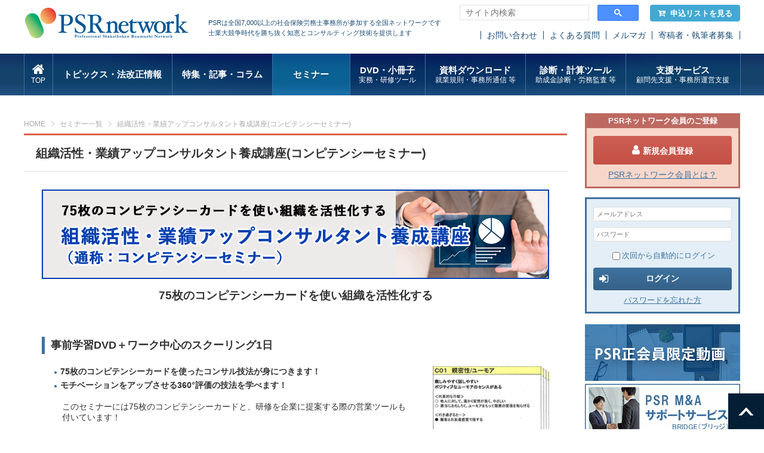

--- FILE ---
content_type: text/html; charset=UTF-8
request_url: https://www.psrn.jp/seminar/detail.php?product_id=793
body_size: 14241
content:
<?xml version="1.0" encoding="UTF-8"?>
<!DOCTYPE html PUBLIC "-//W3C//DTD XHTML 1.0 Transitional//EN" "http://www.w3.org/TR/xhtml1/DTD/xhtml1-transitional.dtd">

<html xmlns="http://www.w3.org/1999/xhtml" lang="ja" xml:lang="ja">
<head>
<!-- Google Tag Manager -->
<script>(function(w,d,s,l,i){w[l]=w[l]||[];w[l].push({'gtm.start':
new Date().getTime(),event:'gtm.js'});var f=d.getElementsByTagName(s)[0],
j=d.createElement(s),dl=l!='dataLayer'?'&l='+l:'';j.async=true;j.src=
'https://www.googletagmanager.com/gtm.js?id='+i+dl;f.parentNode.insertBefore(j,f);
})(window,document,'script','dataLayer','GTM-TPL29XS');</script>
<!-- End Google Tag Manager -->

<meta http-equiv="Content-Type" content="text/html; charset=UTF-8" />
<title>組織活性・業績アップコンサルタント養成講座(コンピテンシーセミナー) | 社会保険労務士PSRネットワーク</title>
<meta http-equiv="Content-Script-Type" content="text/javascript" />
<meta http-equiv="Content-Style-Type" content="text/css" />
<meta name="viewport" content="width=device-width" />
<link rel="shortcut icon" href="/images/common/favicon.ico" />
<!--[if lt IE 9]>
<script type="text/javascript" src="/js/html5shiv.js"></script>
<script type="text/javascript" src="/js/css3-mediaqueries.js"></script>
<![endif]-->
<link rel="stylesheet" type="text/css" media="all" href="/css/import.css" />


<script type="text/javascript" src="/js/jquery.js"></script>
<script type="text/javascript" src="/js/common.js"></script>

<script type="text/javascript" src="/js/eccube.js"></script>
<!-- #2342 次期メジャーバージョン(2.14)にてeccube.legacy.jsは削除予定.モジュール、プラグインの互換性を考慮して2.13では残します. -->
<script type="text/javascript" src="/js/eccube.legacy.js"></script>


<script type="text/javascript">//<![CDATA[
    eccube.classCategories = {"__unselected":{"__unselected":{"name":"\u9078\u629e\u3057\u3066\u304f\u3060\u3055\u3044","product_class_id":"51137","product_type":"1"}},"95":{"#":{"classcategory_id2":"","name":"\u9078\u629e\u3057\u3066\u304f\u3060\u3055\u3044"},"#0":{"classcategory_id2":"0","name":"","stock_find":true,"price01":"167,200","price02":"133,100","point":"1,210","product_code":"SM23080401","product_class_id":"51137","product_type":"1","place":"2","date":"2023-08-04"}}};function lnOnLoad()
        {fnSetClassCategories(document.form1, ""); }
    $(function(){
        lnOnLoad();
    });
//]]></script>



<!-- Meta Pixel Code -->
<script>
!function(f,b,e,v,n,t,s)
{if(f.fbq)return;n=f.fbq=function(){n.callMethod?
n.callMethod.apply(n,arguments):n.queue.push(arguments)};
if(!f._fbq)f._fbq=n;n.push=n;n.loaded=!0;n.version='2.0';
n.queue=[];t=b.createElement(e);t.async=!0;
t.src=v;s=b.getElementsByTagName(e)[0];
s.parentNode.insertBefore(t,s)}(window, document,'script',
'https://connect.facebook.net/en_US/fbevents.js');
fbq('init', '1336881394724988');
fbq('track', 'PageView');
</script>
<noscript><img height="1" width="1" style="display:none"
src="https://www.facebook.com/tr?id=1336881394724988&ev=PageView&noscript=1"
/></noscript>
<!-- End Meta Pixel Code -->
</head>

<!-- ▼BODY部 スタート -->

<body class=""><!-- Google Tag Manager (noscript) --><noscript><iframe src="https://www.googletagmanager.com/ns.html?id=GTM-TPL29XS"height="0" width="0" style="display:none;visibility:hidden"></iframe></noscript><!-- End Google Tag Manager (noscript) --><noscript><p>JavaScript を有効にしてご利用下さい.</p></noscript><div id="fb-root"></div><script>(function(d, s, id) {var js, fjs = d.getElementsByTagName(s)[0];if (d.getElementById(id)) return;js = d.createElement(s); js.id = id;js.src = 'https://connect.facebook.net/ja_JP/sdk.js#xfbml=1&version=v2.11&autoLogAppEvents=1';fjs.parentNode.insertBefore(js, fjs);}(document, 'script', 'facebook-jssdk'));</script>
<!--▼HEADER-->
<!-- header --><header id="header"><div id="header_inner"><h1 id="logo"><a href="/"><img src="/images/common/header_logo.png" alt="年金・保険の情報を提供する社会保険労務士のためのポータルサイトPSRネットワーク"></a></h1><p class="copy">PSRは全国7,000以上の社会保険労務士事務所が参加する全国ネットワークです<br>士業大競争時代を勝ち抜く知恵とコンサルティング技術を提供します</p><div class="keyword" style="width: 300px;"><script async src="https://cse.google.com/cse.js?cx=11d498aa1a1df4380"></script><div class="gcse-searchbox-only"></div><script type="text/javascript">$(window).on('load', function() {$("#gsc-i-id1").attr('placeholder','サイト内検索');});</script></div><p class="btn_cart"><a href="/cart/"><i class="fa fa-cart-arrow-down" aria-hidden="true"></i>申込リストを見る</a></p><ul class="sub_nav"><!--<li><a href="https://www.e-brain.ne.jp/contact_psr/" target="_blank">お問い合わせ</a></li>--><li><a href="/contact/">お問い合わせ</a></li><li><a href="/faq/">よくある質問</a></li><li><a href="https://q.bmv.jp/bm/p/bn/list.php?i=kikaku_merumaga&no=all" target="_blank">メルマガ</a></li><li><a href="/writer.php">寄稿者・執筆者募集</a></li></ul></div><nav id="gnav"><ul><li class="gnav1"><a href="/"><i class="fa fa-home" aria-hidden="true"></i><span>TOP</span></a></li><li class="gnav2"><a href="/topics/">トピックス・法改正情報</a><ul><li><a href="/topics/">トピックス</a></li><li><a href="/houkaisei/">法改正情報</a></li></ul></li><li class="gnav3"><a href="/feature/">特集・記事・コラム</a></li><li class="gnav4 on "><a href="/seminar/list.php">&nbsp;&nbsp;&nbsp;&nbsp;&nbsp;セミナー&nbsp;&nbsp;&nbsp;&nbsp;&nbsp;</a><ul><li><a href="/seminar/list.php">ライブセミナー</a></li><li><a href="/webencore/list.php">オンデマンド配信</a></li></ul></li><li class="gnav6"><a href="/dvd/list.php">DVD・小冊子<span>実務・研修ツール</span></a><ul><li><a href="/dvd/list.php">DVD</a></li><li><a href="/pamph/list.php">小冊子</a></li><li><a href="/tools/index.php">実務・研修ツール</a></li></ul></li><li class="gnav6"><a href="/dl/index.php">資料ダウンロード<span>就業規則・事務所通信 等</span></a><ul><li><a href="/dl/syugyokisoku.php">経営戦略型就業規則</a></li><li><a href="/dl/syugyokisokukanren.php">就業規則関連諸規程</a></li><li><a href="/dl/format_list.php">シーン別社内書式集</a></li><li><a href="/office_letter/index.php">事務所通信</a></li><li><a href="/dl/leaflet.php">会社のリーフレット集</a></li><li><a href="/dl/useful.php">お役立ち資料</a></li></ul></li><li class="gnav7"><a href="/tool/index.php">診断・計算ツール<span>助成金診断・労務監査 等</span></a></li><li class="gnav8"><a href="/service/index.php">支援サービス<span>顧問先支援・事務所運営支援</span></a><ul><!--<li><a href="/service/index.php">サービス検索</a></li>--><li><a href="/service/index.php?tag=35">顧問先支援</a></li><li><a href="/service/index.php?tag=36">事務所運営支援</a></li></ul></li></ul></nav></header><!-- /header -->
<!--▲HEADER-->
<a name="top" id="top"></a><div id="wrapper" class="page_seminar page_dvd"><div id="main" class=""><!-- ▼メイン -->
<script type="text/javascript">//<![CDATA[
    // 規格2に選択肢を割り当てる。
    function fnSetClassCategories(form, classcat_id2_selected) {
        var $form = $(form);
        var product_id = $form.find('input[name=product_id]').val();
        var $sele1 = $form.find('select[name=classcategory_id1]');
        var $sele2 = $form.find('select[name=classcategory_id2]');
        eccube.setClassCategories($form, product_id, $sele1, $sele2, classcat_id2_selected);
    }
//]]></script>

<!-- pankuzu -->
<ul id="pankuzu">
	<li><a href="/">HOME</a></li>
	<li><a href="/seminar/list.php">セミナー一覧</a></li>
	<li>組織活性・業績アップコンサルタント養成講座(コンピテンシーセミナー)</li>
</ul>
<!-- /pankuzu -->
<p class="btn btn_favorite"><a href="#"><i class="fa fa-heart-o" aria-hidden="true"></i>お気に入りに追加</a></p>
<!-- page head -->
<div class="page_head">
	<h2 class="mtitle">組織活性・業績アップコンサルタント養成講座(コンピテンシーセミナー)</h2>
</div>
<!-- /page head -->
<div class="contents">
    <div class="post-type-service">
<p><img class="aligncenter size-full wp-image-4657" src="https://www.psrn.jp/wordpress/wp-content/uploads/2019/01/compe_top.png" alt="" width="850" height="150"></p>
<p style="text-align: center;"><span style="font-size: 14pt;"><strong>75</strong><strong>枚のコンピテンシーカードを使い組織を活性化する</strong></span></p>
<p>&nbsp;</p>
<h3>事前学習DVD＋ワーク中心のスクーリング1日</h3>
<ul>
	<li><strong><img class="alignright size-medium wp-image-4659" style="margin: 0 0 20px 40px;" src="https://www.psrn.jp/wordpress/wp-content/uploads/2019/01/compe_1p-195x300.png" alt="" width="195" height="300">75枚のコンピテンシーカードを使ったコンサル技法が身につきます！</strong></li>
	<li><strong>モチベーションをアップさせる360°評価の技法を学べます！<br>
<br>
</strong>このセミナーには75枚のコンピテンシーカードと、研修を企業に提案する際の営業ツールも付いています！</li>
</ul>
<p>人事コンサル業界に衝撃を与えた「コンピテンシーマスター」から21年！</p>
<p>熱いご要望にお応えし、PSR一番人気の望月先生の原点である“コンピテンシー研修”を再開催します！<br>
<br>
</p>
<p>「いまさらコンピテンシー？」と思った先生は、逆に遅れています！</p>
<p>コンピテンシーを採用と評価に使っている大企業は多いのですが、その導入方法が誤っていたために失敗した事例も多くあります。</p>
<p>もともとコンピテンシーは教育に使うのが一番といわれています。</p>
<p>「中小企業こそコンピテンシーを“教育”につかおう」をスローガンに、人事コンサルを行なっている望月先生には現在も数多くの企業からオファーが殺到しています！</p>
<p>&nbsp;</p>
<h2><strong>中小企業でコンピテンシーを教育に使うメリット</strong></h2>
<ul>
	<li>うまく導入すれば必ず売上がアップします！</li>
	<li>非常に簡単な手法なので、このDVDを見て、セミナーに参加するだけで、すぐにコンサルができるようになります。</li>
	<li>大手コンサル会社に頼むと半年～１年、1,000万円ほどかかるコンサルを、「1日」で終わらせられるから、中小企業にも提案できます。</li>
	<li>人事制度よりも頻繁に、平均年1回メンテナンスが必要になるため、お客様との付き合いが長期的に続きます！</li>
	<li>部署、支店、事業所ごとに作成するので、継続的な仕事を受注できます！</li>
</ul>
<p>&nbsp;</p>
<h3>業績アップの例</h3>
<p style="text-align: center;">望月先生がコンピテンシー教育を導入した企業は100社以上！そのすべてが業績アップ！</p>
<p><img class="wp-image-279 aligncenter" src="https://www.psrn.jp/wordpress/wp-content/uploads/2018/05/jirei.png" alt="" width="740" height="98"></p>
<p>&nbsp;</p>
<p>&nbsp;</p>
<h2>過去の受講生の声</h2>
<ul>
	<li>コンピテンシーというものに初めてふれましたが、大変わかりやすく、とても勉強になりました。今回の経験を今後の業績に積極的に活用していきたいと思います。</li>
	<li>ノウハウが積極的に学べ、またツールがもらえて大変ありがたい、有意義なセミナーになりました。必ず元を取りたい、取れると思います。</li>
	<li>すぐにでも受注できるような中身の濃いセミナーでした。</li>
	<li>期待していた以上のないようで満足しております。望月先生、ありがとうございました。</li>
	<li>中小向けに最適です。明日から大いに営業します。</li>
	<li>具体的な実施イメージを描きながら受講でき、勇気がわきました。</li>
	<li>すぐに実践でき、クライアントにも明確に意義を伝えやすく、短時間に効果が出そうな内容となっていて大変満足でした。</li>
	<li>実際にワークを体験して、とても有意義であると分かりました</li>
	<li>是非、自分でセミナーをしてみたいと思った</li>
	<li>ノウハウ・コツの共有化以外にも、多くの副産物が見込めるコンテンツだと思うので、積極的に取り組んでいきたい</li>
	<li>すばらしいものと自分が実感できると顧客のわがままにめげずに正しい形でお届けできると思いました</li>
	<li>当社の弱い部分、教育システムについて悩んでいたところで、期待して参加させていただきましたが、本当に参考になり、良かったと思います。人事制度、運営にも絶対に役立つと痛感いたしました。</li>
</ul>
<p>&nbsp;</p>
<h2>講師</h2>
<p><span style="font-size: 14pt;"><strong><img class="alignright size-full wp-image-3939" src="https://www.psrn.jp/wordpress/wp-content/uploads/2018/11/mochizuki200.png" alt="" width="200" height="301">人事政策研究所　望月禎彦先生<br>
</strong></span></p>
<p>●有限会社　人事政策研究所　代表<br>
●中小企業大学校講師</p>
<p>1960年生まれ。立教大学卒業後、ユニ・チャーム株式会社にて営業を経験後、人事部にて採用、研修の実務を経験。92年独立。支援先を中堅企業に絞り、支援先企業が人事政策面で１人立ちできるよう徹底的に指導するのが特徴。「行動」をベースにした独自の理論を駆使し、「できる人」を着実に増やし、成果につなげる。実際の支援先は30年間で400社を超える。2000年には、そのノウハウを結実させたソフトウエア「コンピテンシーマスター」を、2010年には、人事評価ASPシステム「コンピリーダー」を開発し、ユーザー数は累計３,000企業にのぼる。その導入先は上海、台湾にも及んでいる。<br>
また講演では、コンスタントに年間1,000名超の経営者/マネージャーに実践ノウハウを提供。2011年には、30年間のノウハウを体系的に提供する塾形式の「望月人事クラブ」を主宰し、全国各地に「出来る人を増やす」活動を推進している。</p>
<p><br style="clear: both;">
</p>
<p>&nbsp;</p>
<h2>人事政策研究所　オリジナルコンピテンシー</h2>
<p>手法は簡単。社員で「自分たちの仕事に大切なもの」を選び、それを具体的な行動に落とし込むだけ！でも、そんな単純なことで、業績は確実にアップしているのです！</p>
<table>
<tbody>
<tr>
<td style="background-color: #cdf2fa; width: 30%;">
<p>A群　自己の成熟性</p>
</td>
<td>
<p>・冷静さ・誠実さ・几帳面さ・慎重さ・ストレス耐性・率直性・自己理解・思いやり・ビジネスマナー</p>
</td>
</tr>
<tr>
<td style="background-color: #cdf2fa; width: 30%;">
<p>B群　変化行動・意志決定</p>
</td>
<td>
<p>・行動志向・自律志向・リスクテイク・柔軟志向・素直さ・自己改革（啓発）・チャレンジ性・反転志・タイムリーな決断・目標達成への執着</p>
</td>
</tr>
<tr>
<td style="background-color: #cdf2fa; width: 30%;">
<p>C群　対人（顧客）・営業</p>
</td>
<td>
<p>・親密性／ユーモア・第一印象度・プレゼンテーション力・傾聴力・条件交渉力・新規開拓力・顧客維持力・顧客拡大力・人物の評価・人脈</p>
</td>
</tr>
<tr>
<td style="background-color: #cdf2fa; width: 30%;">
<p>D群　組織・チームワーク</p>
</td>
<td>
<p>・上司・先輩との関係・チーム精神の発揮・ムードメーカー性・マンパワーの結集・政治力</p>
</td>
</tr>
<tr>
<td style="background-color: #cdf2fa; width: 30%;">
<p>E群　業務遂行</p>
</td>
<td>
<p>・専門知識／革新技術の習得・文章力・計算処理力・安定運用・処理速度・コスト意識・問題解決／トラブル処理・計画性・業務改善／品質の向上・業務企画力</p>
</td>
</tr>
<tr>
<td style="background-color: #cdf2fa; width: 30%;">
<p>F群　戦略・志向</p>
</td>
<td>
<p>・支店の広さと深さ・アイデア思考・論理思考・問題把握／状況分析力・解決策の立案・リスク管理・課題／コンセプトの設定・経営資源の活用・アイデアを活かす力・思考持久力</p>
</td>
</tr>
<tr>
<td style="background-color: #cdf2fa; width: 30%;">
<p>H群　リーダー</p>
</td>
<td>
<p>・理念・方針の共有・経営への参画・部下・後輩の指導・育成・権限の委譲・部下・後輩への配慮・コミュニケーションの充実・指揮・命令・徹底・経営幹部との関係・部下・後輩に対する公平さ・採用と抜擢・目標の管理および評価・部下・後輩との対立・システム管理力・業務遂行力・後継者の育成</p>
</td>
</tr>
</tbody>
</table>
<p>&nbsp;</p>
</div>
    <section id="about" class="detail_content">
		<h3 class="stitle2"><i class="fa fa-list-ul" aria-hidden="true"></i>開催概要</h3>

<!--<p style="text-align: center; margin-bottom:20px;"><a href="/update/detail.php?id=25804" target="_blank" style="color:#ff0000; font-weight:bold;">
【ご確認ください】令和5年3月13日以降のセミナー（会場開催）におけるマスク着用につきまして</a></p>-->

		<table>
			<tbody>
				<tr>
					<th style="width:20%;">セミナータイトル</th>
					<td>組織活性・業績アップコンサルタント養成講座(コンピテンシーセミナー)</td>
				</tr>
				<tr>
					<th>講師</th>
					<td>望月禎彦先生</td>
				</tr>
								<tr>
					<th>備考</th>
					<td>
						                        						<br>
■当講座の受講に際しまして新型コロナウイルス感染拡大防止策のご理解とご協力をお願い致します。
<ul style="list-style-type: disc; margin-left:20px;">
<li>当日は検温、体調確認を行って頂き、発熱や体調不良がある場合は、受講をお控え下さい。</li>
<li>会場では手指のアルコール消毒およびマスク着用をお願いいたします。</li>
<li>会場室内の換気を定期的に行います。</li>
 </ul>
<br>
											</td>
				</tr>
							</tbody>
		</table>

		<form name="form1" id="form1" method="post" action="?">
		<input type="hidden" name="transactionid" value="fe2f53726f5825b269b2f5684dee36f1b9981101" />
		<input type="hidden" name="mode" value="cart" />
        <input type="hidden" name="product_id" value="793" />
        <input type="hidden" name="product_class_id" value="51137" id="product_class_id" />
        <input type="hidden" name="quantity" value="1" />
		<table class="schedule">
			<thead>
				<tr>
					<th>選択</th>
					<th>開催日時</th>
					<th>開催場所</th>
					<th>会場</th>
					<th>受講料</th>
				</tr>
			</thead>
			<tbody>
												<tr 					style="background-color: #e8e8e8;"
										>
					<td>
						
											</td>
					<td class="">
						2023/08/04 （金）<br>
						10:30～17:30
											</td>
					<td>東京会場</td>
					<td width="250">

												<u><a href="https://www.e-brain.ne.jp/corporate/#section02" target="_blank">
												ブレインコンサルティングオフィス　セミナールーム
												</a></u>
												<br>
						東京都千代田区神田駿河台2-1-20　御茶ノ水安田ビル6階
					</td>
					<td nowrap>
																				<span class="type">望月人事クラブ会員</span><br>98,000円(税込)<br>
														<span class="type">PSR正会員</span><br>121,000円(税込)<br>
							
							<span class="type">情報会員・一般</span><br>152,000円(税込)
																		</td>
				</tr>
							</tbody>
		</table>

				<div class="detail_buy">
		<div style="text-align:center;margin:15px 0px;">お申し込みの前に必ず<a style="text-decoration:underline;color:#ff0000;" href="../agreement/cancelpolicy.php" target="_blank">セミナーキャンセルポリシー</a>をご確認ください。</div>

		<div style="text-align:center;margin:20px 0px; line-height:120%;">
<div class="box_red">
<p style="text-align: center;">お申し込み後、ご注文確認メールが届いているか必ずご確認ください。<br>
ご注文確認メールが受信できない場合、事前案内メールも届かない可能性がございます。<br>
その際は、大変恐れ入りますが事務局までお問い合わせくださいますようお願い申し上げます。</p>
</div>
		<span style="font-weight:bold;">【情報会員の方へ】</span><br>
		「申込・購入」ボタンクリック時、事務所情報の入力画面に遷移しますのでご入力をお願い致します。<br>
		入力完了後、お申し込みにお進みいただけます。（初回申し込み時のみ）
		
		</div>
		<table class="form_table">
			<tbody>
			<tr>
	            <td colspan="2">
	                <ul class="btns">
	                		                    <li><button onclick="document.form1.submit();" class="button" 
                                                        	disabled
                             >申込・購入<br>情報会員/一般 
                             
                            
                                                        </button>
                        </li>
	                    <li><button onclick="document.form1.submit();" class="button" 
	                         disabled=""  >申込・購入<br>正会員</button>
	                    </li>
	                    	                    <li><button onclick="document.form1.submit();" 
	                    	                    	disabled
	                    	                    class="button">申込・購入<br>望月人事クラブ会員</button></li>
	                    	                    	                </ul>
	            </td>
	        </tr>
	        </tbody>
	    </table>

		
	    </div>
		</form>
	</section>

	    <div class="detail_buy">
        <form name="login_form_bottom" id="login_form_bottom" class="common_login forgot_login" method="post" action="https://www.psrn.jp/frontparts/login_check.php">
            <input type="hidden" name="transactionid" value="fe2f53726f5825b269b2f5684dee36f1b9981101" />
            <input type="hidden" name="mode" value="login" />
            <input type="hidden" name="url" value="/seminar/detail.php?product_id=793" />
            <h4>会員の方は必ずログイン後、申込をしてください。</h4>
            <input type="text" name="login_email"  placeholder="メールアドレス" value="" style="ime-mode: disabled;" />
            <input type="password" name="login_pass" placeholder="パスワード">
            <br>
            <label class="login_auto"><input type="checkbox" name="login_memory" id="login_memory" value="1"  />次回から自動的にログイン</label>
            <a href="#" onclick="eccube.fnFormModeSubmit('login_form_bottom', 'login', '', ''); return false;">
                <button class="button btn_login"><i class="fa fa-sign-in" aria-hidden="true"></i>ログイン</button>
            </a>
            <p class="login_forgot"><a href="https://www.psrn.jp/forgot/">パスワードを忘れた方</a></p>
        </form>
    </div>
    
	<p class="back"><a href="/seminar/list.php"><i class="fa fa-angle-double-left" aria-hidden="true"></i>セミナー一覧に戻る</a></p>
</div><!-- ▲メイン --><!-- ▼関連コンテンツ -->		<!-- page foot -->
		<section class="page_foot">
			
			<div class="common_related">
				<h4 class="title">「教育」関連コンテンツ</h4>
				<ul class="categories">
															<li>
						<dl>
							<dt>セミナー</dt>
														<dd><a href="/seminar/detail.php?product_id=1697">儲かる会社にする評価制度の導入～運用のポイント</a></dd>
														<dd><a href="/seminar/detail.php?product_id=1644">戦略社労士に即座に生まれ変わる「提案力×AI活用」実践ワークショップ</a></dd>
														<dd><a href="/seminar/detail.php?product_id=1635">「聴く力」で広がる3号業務の新しい可能性</a></dd>
														<dd><a href="/seminar/detail.php?product_id=1585">2027年労働基準法大改正を人的資本経営で攻略する!企業の実務対応セミナー</a></dd>
														<dd><a href="/seminar/detail.php?product_id="></a></dd>
													</dl>
					</li>
															<li>
						<dl>
							<dt>トピックス</dt>
														<dd><a href="/topics/detail.php?id=39434">
								特定技能制度及び育成就労制度の分野別運用方針　案がほぼ固まる（出入国在留管理庁）</a></dd>
														<dd><a href="/topics/detail.php?id=38761">
								「総合経済対策に盛り込むべき重点施策（案）」を提示　人材開発支援助成金の申請の効率化や労働時間法制の多角的な検討などを盛り込む（日本成長戦略会議）</a></dd>
														<dd><a href="/topics/detail.php?id=38567">
								令和4年3月卒の就職者　就職後3年以内の離職率は大卒で33.8％（前年度比1.1ポイント低下）（厚労省）</a></dd>
														<dd><a href="/topics/detail.php?id=38214">
								従業員の自己啓発を支援する取組を実施している民間企業の割合は約7割　人事院が国家公務員の学び・学び直しの支援に係る施策の検討を進めるために民間企業を調査</a></dd>
														<dd><a href="/topics/detail.php?id=38177">
								厚生労働省関係の主な制度変更（令和7年10月）</a></dd>
													</dl>
					</li>
															<li>
						<dl>
							<dt>特集・記事</dt>
														<dd><a href="/feature/detail.php?id=18127">
								神野沙樹先生の新刊発売中『「社会人になるのが怖い」と思ったら読む　会社の超基本』</a></dd>
														<dd><a href="/feature/detail.php?id=18045">
								藤咲徳朗先生の新刊『オンラインコミュニケーション成功法則 ~オンライン会議・セミナーで活用するコミュニケーション術』</a></dd>
														<dd><a href="/feature/detail.php?id=8842">
								ＴＡとは？</a></dd>
														<dd><a href="/feature/detail.php?id=8222">
								会議を活かすプチファシリテーション ～カーネギー流「人を動かす」会議の進め方～</a></dd>
														<dd><a href="/feature/detail.php?id=6705">
								リーダーの目標管理</a></dd>
													</dl>
					</li>
															<li>
						<dl>
							<dt>サポートサービス</dt>
														<dd><a href="/service/benefitone/index.php">福利厚生制度-ベネフィット・ステーション</a></dd>
														<dd><a href="/service/machine-assessment/index.php">日本初のAIコンピテンシー評価ツール「マシンアセスメント」</a></dd>
														<dd><a href="/service/eis_survey/index.php">EISサーベイ(従業員満足度調査)</a></dd>
														<dd><a href="/jitsumu-up.php">給与計算実務能力検定試験</a></dd>
														<dd><a href="/service/ill_kenshu/index.php">ビジネス研修&ＯＡ研修プラン</a></dd>
													</dl>
					</li>
															<li>
						<dl>
							<dt>DVD・小冊子</dt>
														<dd><a href="/products/detail.php?product_id=1356">副業開業のすゝめ(DVD版)</a></dd>
														<dd><a href="/products/detail.php?product_id=1050">新入社員・若手社員のためのコンプライアンス研修DVD</a></dd>
														<dd><a href="/products/detail.php?product_id="></a></dd>
														<dd><a href="/products/detail.php?product_id="></a></dd>
														<dd><a href="/products/detail.php?product_id="></a></dd>
													</dl>
					</li>
									</ul>

				<p class="btn btn_related">
										<a href="/related/?theme=9">
										「教育」関連コンテンツをもっと探す</a></p>
			</div>
			<div class="common_recommended">
				<h4 class="title">おすすめサービス</h4>
<ul class="list">
 	<li>
<h5>PSRオススメシリーズ</h5>
<ul>
 	<li><a href="/service/office_management.php"><img src="/images/bnr/bottom/bnr_jimusho260.png" alt="事務所支援お役立ち" /></a></li>
 	<li><a href="/service/pack_series.php"><img src="/images/bnr/bottom/bnr_pack260.png" alt="実務安心パックシリーズ" /></a></li>
 	<li><a href="/service/security.php"><img src="/images/bnr/bottom/bnr_secrity260.png" alt="セキュリティ対策ツール" /></a></li>
</ul>
</li>
 	<!--<li>
<h5>安心君シリーズ</h5>
<ul>
 	<li><a><img src="/images/bnr/pr_file_anshin.png" alt="ファイル交換安心君" /></a></li>
 	<li><a><img src="/images/bnr/pr_backup_anshin.png" alt="バックアップ安心君" /></a></li>
 	<li><a><img src="/images/bnr/pr_mn_anshin.png" alt="マイナンバー安心君" /></a></li>
</ul>
</li>-->
 	<li>
<h5>オススメする適性検査</h5>
<ul>
 	<li><a href="/service/tekisei/ta.php"><img src="/images/bnr/bottom/bnr_ta260.png" alt="TA PACK SYSTEM / HCi-AS" /></a></li>
 	<li><a href="/service/hci_as/"><img src="/images/bnr/bottom/bnr_hci260.png" alt="hci" /></a></li>
</ul>
</li>
 	<!--<li>
<ul>
 	<li><a><img src="/images/bnr/bnr_sample.png" alt="" /></a></li>
 	<li><a><img src="/images/bnr/bnr_sample.png" alt="" /></a></li>
 	<li><a><img src="/images/bnr/bnr_sample.png" alt="" /></a></li>
 	<li><a><img src="/images/bnr/bnr_sample.png" alt="" /></a></li>
 	<li><a><img src="/images/bnr/bnr_sample.png" alt="" /></a></li>
</ul>
</li>-->
</ul>
			</div>

		</section>
		<!-- /page foot --><!-- ▲関連コンテンツ --></div><div id="sub"><!-- ▼ログイン -->
 <style type="text/css">
#sub .login_box .btn_mypage a {
    line-height: 20px;
}
#sub .login_box .btn_mypage a:after {
    top: 12px;
}
    #sub .login_box .btn_mypage a i.fa {
        position: relative;
        top: 1px;
    }
    #sub .login_box .btn_mypage i.fa-exclamation-circle {
        right: -.5em;
        margin-right: 0;
        font-size: 18px;
    }
    #sub .login_box .btn_mypage i.fa-exclamation-circle:before {
        color: #ffc000;
    }
 </style>

<h4 class="join_title">PSRネットワーク会員のご登録</h4><div class="join_box"><p class="join"><a href="https://www.psrn.jp/entry/"><i class="fa fa-user" aria-hidden="true"></i>新規会員登録</a></li><p class="about_psr"><a href="/guidance/index.php" target="_blank">PSRネットワーク会員とは？</a></p></div><div class="login_box"><form name="login_form" id="login_form" method="post" action="https://www.psrn.jp/frontparts/login_check.php"><input type="hidden" name="transactionid" value="fe2f53726f5825b269b2f5684dee36f1b9981101" /><input type="hidden" name="mode" value="login" /><input type="hidden" name="url" value="/seminar/detail.php?product_id=793" /><input type="text" name="login_email"  placeholder="メールアドレス" value="" style="ime-mode: disabled;font-size: 80%;" /><input type="password" name="login_pass" placeholder="パスワード" style="font-size: 80%;"><label class="login_auto"><input type="checkbox" name="login_memory" id="login_memory" value="1"  />次回から自動的にログイン</label><a href="#" onclick="eccube.fnFormModeSubmit('login_form', 'login', '', ''); return false;"><button class="button btn_login"><i class="fa fa-sign-in" aria-hidden="true"></i>ログイン</button></a><ul class="links"><!--<li class="join"><a href="https://www.psrn.jp/entry/">新規会員登録</a></li>--><li class="login_forgot"><a href="https://www.psrn.jp/forgot/">パスワードを忘れた方</a></li></ul></form></div>



<!--▼固定バナー用▼-->
<div style="margin:-10px 0 20px 0;">
<a href="/service/movie_member_only/index.php" target="_blank" style="margin:5px 0 0 0;"><img src="/images/bnr/bnr_douga_sei_only.png"></a>
<a href="/service/masupport/"><img src="/images/bnr/bnr_bridge260.png" alt="M&Aサポートサービス" style="margin:5px 0 0 0;"></a><br>
<a href="/it_hojokin2025/"><img src="/images/bnr/bnr_hojokin260.png" alt="IT導入補助金" style="margin:5px 0 0 0;"></a><br>
<!--<a href="/webencore/list.php"><img src="/images/bnr/bnr_web_seminar2112.png" alt="オンデマンド配信" style="margin:5px 0 0 0;"></a><br>-->
<a href="/feature/detail.php?id=17809"><img src="/images/bnr/bnr_publicity2.png" alt="PSRパブリシティ" style="margin:5px 0 0 0;"></a>
<!--<a  href="/service/movie_search.php"><img src="/images/bnr/bnr_search_movie.png" alt="動画から探す" style="margin:5px 0 0 0;"></a><br>-->

</div><!-- ▲ログイン --><!-- ▼バナーエリア --><ul class="bnrs">
	    	<li><a href="/service/carnegie/"><img src="/images/bnr/bnr_carnegie260.png" alt=""></a></li>
<li><a href="/service/ill_kenshu/"><img src="/images/bnr/bnr_ill260.png" alt=""></a></li>
<!--<li><a href="#"><img src="/images/bnr/pr_kentei2018.png" alt=""></a></li>-->
<!--<li><a href="#"><img src="/images/bnr/pr_taishoku.png" alt=""></a></li>-->
	</ul><!-- ▲バナーエリア --><!-- ▼セミナースケジュール --><div class="seminar">
			<h3><i class="fa fa-calendar" aria-hidden="true"></i> セミナースケジュール</h3>
			<ul>
			<li class="pickup">
                                         <!-- <a href="/webencore/list.php"><img src="/images/bnr/bnr_webseminar.png" alt="" style="margin-top:10px;"></a>-->
			</li>

								<li>
					<span class="head">
						2026/01/23（金）
						<a href="/seminar/list.php?place_id=50">オンライン</a>
					</span>
					<a href="/seminar/detail.php?product_id=1660">【参加無料】戦力としての障害者雇用セミナー ～2026年法定雇用率2.7%対応と、企業を強くする実践モデル～</a>
				</li>
								<li>
					<span class="head">
						2026/01/26（月）
						<a href="/seminar/list.php?place_id=51"> オンライン</a>
					</span>
					<a href="/seminar/detail.php?product_id=1691">脱Excelで評価業務を劇的に変える!カオナビ流・最適な評価運用セミナー</a>
				</li>
								<li>
					<span class="head">
						2026/01/27（火）
						<a href="/seminar/list.php?place_id=114">大阪会場</a>
					</span>
					<a href="/seminar/detail.php?product_id=1662">はじめての給与計算と社会保険の基礎セミナー</a>
				</li>
								<li>
					<span class="head">
						2026/01/27（火）
						<a href="/seminar/list.php?place_id=50">オンライン</a>
					</span>
					<a href="/seminar/detail.php?product_id=1406">30分でわかる～SmartHRポイント理解のためのオンラインセミナー</a>
				</li>
								<li>
					<span class="head">
						2026/01/27（火）
						<a href="/seminar/list.php?place_id=64">オンライン</a>
					</span>
					<a href="/seminar/detail.php?product_id=1625">30分でわかる!Pay-Lookとは?使い方からお客様へのご案内まで～オンラインセミナー</a>
				</li>
								<li>
					<span class="head">
						2026/01/28（水）
						<a href="/seminar/list.php?place_id=72">東京会場</a>
					</span>
					<a href="/seminar/detail.php?product_id=1662">はじめての給与計算と社会保険の基礎セミナー</a>
				</li>
								<li>
					<span class="head">
						2026/01/29（木）
						<a href="/seminar/list.php?place_id=64">オンライン</a>
					</span>
					<a href="/seminar/detail.php?product_id=1602">工藤式 経営支援型社労士育成講座オンライン</a>
				</li>
								<li>
					<span class="head">
						2026/01/29（木）
						<a href="/seminar/list.php?place_id=53">オンライン</a>
					</span>
					<a href="/seminar/detail.php?product_id=1611">ジョブカンを動かしながら理解する!　勤怠システムの仕組みと構造ポイント理解セミナー(オンライン)</a>
				</li>
								<li>
					<span class="head">
						2026/01/29（木）
						<a href="/seminar/list.php?place_id=50">オンライン</a>
					</span>
					<a href="/seminar/detail.php?product_id=1649">これを聞けば顧問先にお話に行ける!～ジョブカンご紹介のためのポイント解説セミナー</a>
				</li>
								<li>
					<span class="head">
						2026/01/29（木）
						<a href="/seminar/list.php?place_id=12">オンライン</a>
					</span>
					<a href="/seminar/detail.php?product_id=1636">社労士のための勤怠管理システム比較セミナー  ～顧問先に最適なシステムを提案するために～</a>
				</li>
								<li>
					<span class="head">
						2026/01/29（木）
						<a href="/seminar/list.php?place_id=119">オンライン</a>
					</span>
					<a href="/seminar/detail.php?product_id=1504">これを聞けば顧問先に話に行ける～「ちゃっかり勤太くん」ご紹介のためのポイント解説セミナー</a>
				</li>
								<li>
					<span class="head">
						2026/01/29（木）
						<a href="/seminar/list.php?place_id=111">オンライン</a>
					</span>
					<a href="/seminar/detail.php?product_id=1639">採用定着支援実践的コンサルノウハウセミナー</a>
				</li>
								<li>
					<span class="head">
						2026/02/03（火）
						<a href="/seminar/list.php?place_id=65">オンライン</a>
					</span>
					<a href="/seminar/detail.php?product_id=1662">はじめての給与計算と社会保険の基礎セミナー</a>
				</li>
								<li>
					<span class="head">
						2026/02/03（火）
						<a href="/seminar/list.php?place_id=65">オンライン</a>
					</span>
					<a href="/seminar/detail.php?product_id=1621">ファイル交換安心君製品説明会</a>
				</li>
								<li>
					<span class="head">
						2026/02/05（木）
						<a href="/seminar/list.php?place_id=50">オンライン</a>
					</span>
					<a href="/seminar/detail.php?product_id=1700">人事評価制度構築実践講座 〜500社以上の支援実績から生まれた「中小企業特化型」実務ノウハウを完全公開〜</a>
				</li>
								<li class="btn btn_seminar"><a href="/seminar/list.php">セミナー一覧へ</a></li>
			</ul>
		</div><!-- ▲セミナースケジュール --><!-- ▼クラブのご案内 -->
<!--<div style="margin:20px 0 30px 0; border-top:1px #d4d4d4 solid;">
<p><a href="" target="_blank" rel="noopener"><img src="" alt="オンライン化の波を一緒に乗りこなそう" style="margin-top:10px;"></a></p>
</div>-->
<dl class="top_dl documents" style="margin-bottom:0">
			<dt><a href="/club/info.php">専門特化型クラブ</a></dt>
		</dl>
<ul class="bnrs">

                        <!--<li style="margin-top:20px;"><a href="/club/info.php"><img src="/images/bnr/bnr_left_club.png" alt="クラブ一覧"></a></li>-->
			<!--<li><a href="/club/info.php"><img src="/images/bnr/bnr_club.png" alt="クラブのご案内"></a></li>-->
		</ul><!-- ▲クラブのご案内 --></div></div>
<!--▼FOOTER-->
<footer id="footer"><div id="footer_inner"><h5 class="flogo"><a href="/"><img src="/images/common/footer_logo.png" alt="PSR Network"></a></h5><div class="fnav"><ul><li><a href="https://www.e-brain.ne.jp/" target="_blank">運営会社</a></li><li><a href="/faq/">よくあるご質問</a></li><li><a href="/contact/index.php">お問い合わせ</a></li><!--<li><a href="https://www.e-brain.ne.jp/contact_psr/" target="_blank">お問い合わせ</a></li>--><li><a href="/site/sitemap.php">サイトマップ</a></li></ul><ul><li><a href="https://www.e-brain.ne.jp/corporate/privacypolicy/" target="_blank">プライバシーポリシー</a></li><li><a href="/agreement/privacy_inquiry.php" target="_blank">個人情報の取扱いについて</a></li><li><a href="/agreement/termsofservice.php">利用規約</a></li><li><a href="/agreement/membership.php" target="_blank">会員規約</a></li><li><a href="/agreement/commercialcode.php">特商法に基づく表記</a></li><li><a href="/agreement/cancelpolicy.php">キャンセルポリシー</a></li></ul><ul><li class="btn btn_mypage"><a href="/mypage/"><i class="fa fa-user" aria-hidden="true"></i>PSR マイページ</a></li><li class="bnr_privacy"><a href="https://privacymark.jp/" target="_blank"><img src="/images/common/footer_privacy.png" alt="プライバシーマーク"></a></li></ul></div></div><div id="copyrights"><p>Copyright(C) 社会保険労務士PSRネットワーク.since 2006 株式会社ブレインコンサルティングオフィス All Rights Reserved.</p></div><p class="pagetop"><a href="#"><img src="/images/common/btn_top.png" alt="ページトップへ"></a></p></footer>

	<!-- Global site tag (gtag.js) - Google Analytics -->
	<script async src="https://www.googletagmanager.com/gtag/js?id=UA-123199902-3"></script>
	<script>
		window.dataLayer = window.dataLayer || [];
		function gtag(){dataLayer.push(arguments);}
		gtag('js', new Date());
		gtag('config', 'UA-123199902-3');
			</script><script src="https://ajaxzip3.github.io/ajaxzip3.js" charset="UTF-8"></script><script>$(function(){psr_app.setToggleContents('.selectSigyo', '#sigyoDetail');psr_app.setToggleContents('.selectShipping', '#shipping');var elems = $('.common_info');var elem  = elems.length > 0 ? elems.eq(elems.length - 1) : elems;var frames = $('.page_head');var frame  = frames.length > 0 ? frames.eq(0) : frames;/* probably on top page */if (frame.length === 0) {frames = $('#top_slide');frame  = frames.length > 0 ? frames.eq(0) : frames;}if (frame.length > 0 && $(elem).contents().length > 0) {$(frame).after(elem);} else {$(elem).remove();}});</script></body><!-- ▲BODY部 エンド -->

</html>